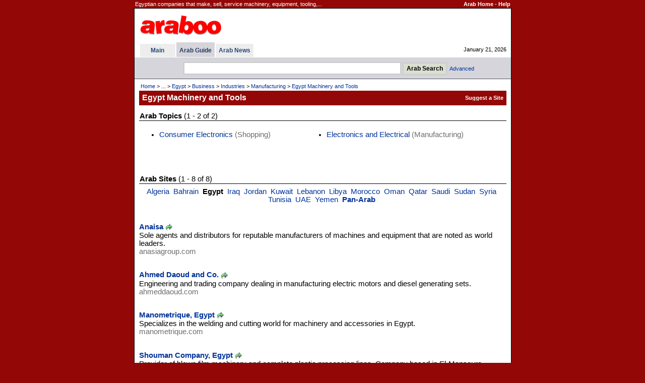

--- FILE ---
content_type: text/html
request_url: http://www.araboo.com/dir/egypt-machinery-tools
body_size: 12196
content:

<!DOCTYPE HTML PUBLIC "-//W3C//DTD HTML 4.01 Transitional//EN">
<html>
<head>
<title>Egypt Machinery and Tools - Arab</title>
<meta http-equiv="Content-Type" content="text/html; charset=utf-8" />

<meta name="description" content="Egyptian companies that make, sell, service machinery, equipment, tooling, accessories and consumables used by industrial manufacturers.">
<meta name="keywords" content="egypt machinery machines tools tooling equipment equipments service maintenance servicing repair repairs industrial machines industrial machinery">
<meta http-equiv="Content-Type" content="text/html; charset=iso-8859-1">
<link href=/dir/ss9968f.css rel=stylesheet type=text/css>
<style type="text/css">
<!--
.CatMain{margin-top:10px; margin-bottom:6px; color:#CD6401; font-weight:bold; line-height:1.6em; text-decoration:none}
.CatSub{margin-bottom:5px; margin-left:10px; line-height:1.3em; text-decoration:none}
-->
</style>

<meta name="viewport" content="width=device-width, initial-scale=0.54">


</head>


<body bgcolor=#940707 text=#000000 link=#003399 vlink=#2F5A77 alink=#FF9933 leftmargin=0 topmargin=0 marginwidth=0 marginheight=0>
<SCRIPT LANGUAGE="JavaScript">
<!-- Begin
if (window != top) top.location.href = location.href;
// End -->
</SCRIPT>

<table width=749 align=center border=0 cellspacing=1 class=TopInfo><tr>
 <td>Egyptian companies that make, sell, service machinery, equipment, tooling,...</td>
 <td align=right nowrap><b><a href=http://www.araboo.com/ class=TopInfo>Arab Home</a>
  - <a href=/dir/help-search.asp class=TopInfo>Help</a>
 </b></td>
</tr></table>
<table width=749 align=center border=0 cellpadding=0 cellspacing=0 style='border: 1px solid #000000'><tr><td>
<table width=100% border=0 cellpadding=0 cellspacing=0 bgcolor=#FFFFFF><tr>
<td width=8 nowrap></td>
<td>

<table width=100% border=0 cellpadding=0 cellspacing=0 class=TinyW><tr>
<td height=67 width=80% >
  <table border=0><tr><td>
<a href=/><img border=0 title="Arab - Araboo.com" src=/i/logos/araboologo4.gif alt="Arab - Araboo.com"></a>
  </td></tr></table>
</td>
<td align=right nowrap>

</td>
<td width=12 nowrap></td>
<td width=330 align=center nowrap>

</td>
</tr></table>

<table width=100% border=0 cellpadding=0 cellspacing=0 class=Tiny><tr>
<td width=1 nowrap></td>



<td nowrap>

<table border=0 cellpadding=0 cellspacing=0 class=Tiny>


<tr>

<td></td>
<td></td>

<td></td>
<th bgcolor=#D5D5DB height=3></th>

<td></td>
<td></td>

<td></td>
<td></td>

<td></td>

</tr>



<tr>

<td width=2 nowrap></td>
<th bgcolor=#EDEDED nowrap width=70><a href=/ title="Arab" class=Tab>Main</a></th>

<td width=2 nowrap></td>
<th bgcolor=#D5D5DB nowrap>&nbsp; <a href=/dir/directory title="Arab Guide" class=TabSel>Arab Guide</a> &nbsp;</th>

<td width=2 nowrap></td>
<th bgcolor=#EDEDED nowrap>&nbsp; <a href=/news/ title="Arab News" class=Tab>Arab News</a> &nbsp;</th>

<td width=2 height=26 nowrap></td>

</tr>











</table>

</td>




<td width=90% nowrap align=right>January 21, 2026</td>
</tr></table>


</td>
<td width=9 nowrap></td>
</tr></table>
<table width=100% border=0 cellpadding=0 cellspacing=0 bgcolor=#FFFFFF><tr><td height=1><table cellpadding=0 cellspacing=0 border=0><tr><td height=1></td></tr></table></td></tr></table>




<table width=100% bgcolor=#D5D5DB border=0 cellpadding=0 cellspacing=0><tr><td align=center>



<table border=0 cellpadding=1 cellspacing=0><tr><td></td></tr></table>

<table align=center border=0 cellspacing=6 class=Tiny><tr>
<form method=GET action=/dir/search.asp>

<td width=16 nowrap></td>
<td>
<input title='Arab Search' type=text name=q size=52 class=Forms style='height:25px'> <input type=submit value='Arab Search' title='Arab Search' class=Buttons style='font-weight:bold;height:25px'>&nbsp; <a class=NoD href=/dir/advsearch.asp class=SubTab>Advanced</a>
</td>

</form>
</tr></table>



</td></tr></table>




<table width=100% border=0 cellpadding=0 cellspacing=0 bgcolor=#555564><tr><td height=1><table cellpadding=0 cellspacing=0 border=0><tr><td height=1></td></tr></table></td></tr></table>
<table width=100% border=0 cellpadding=0 cellspacing=0 bgcolor=#FFFFFF class=Cont><tr valign=top><td width=4 nowrap></td><td width=100% >
<table width=100% border=0 cellpadding=5 cellspacing=0 class=Cont><tr><td>

<table width=100% border=0 class=Tiny><tr><td><a href=/ class=TinyND>Home</a> &gt; ...  &gt; <a title="Egypt" href=/dir/egypt class=TinyND>Egypt</a> &gt; <a title="Egypt Business" href=/dir/egypt-business class=TinyND>Business</a> &gt; <a title="Egypt Industries" href=/dir/egypt-industries class=TinyND>Industries</a> &gt; <a title="Egypt Manufacturing" href=/dir/egypt-manufacturing class=TinyND>Manufacturing</a> &gt; <a href=/dir/egypt-machinery-tools class=TinyND>Egypt Machinery and Tools</a></td></tr></table>

<table width=100% border=0 cellpadding=2 cellspacing=0 bgcolor=#940707 class=TinyW><tr>
 <td width=1 nowrap></td>
 <td width=100% height=29 class=PageTitle>Egypt Machinery and Tools</td>
 <td nowrap><b>
<table border=0 cellpadding=0 cellspacing=0><tr><form method=POST action=/dir/suggestadd.asp><td><input type=hidden name=cat value='11312051706'><input type=submit value='Suggest a Site' style='background:transparent;border:0px;text-decoration:none;cursor:pointer;font-family:verdana,arial,helvetica;font-size:11px;color:#FFFFFF;font-weight:bold;padding:0px;'></td></form></tr></table>
 </b></td>
 <td width=1 nowrap></td>
</tr></table>

</td></tr></table>
<table border=0 cellpadding=0 cellspacing=1><tr><td></td></tr></table><table width=100% border=0 cellspacing=0 cellpadding=5 class=Cont><tr valign=top><td width=100% ><table width=100% border=0 cellpadding=1 cellspacing=0 class=Cont><tr><td><b>Arab Topics</b> (1 - 2 of 2)</td></tr></table><table width=100% cellpadding=0 cellspacing=0 border=0 bgcolor=#000000><tr><td height=1><table cellpadding=0 cellspacing=0 border=0><tr><td height=1></td></tr></table></td></tr></table><br><table width=100% border=0 cellpadding=0 cellspacing=0 class=Cont><tr valign=top><td><ul><li><a class=NoD href=/dir/egypt-electronics-shopping>Consumer Electronics</a><font color=#6e6e6e> (Shopping)</font></li></ul></td><td><ul><li><a class=NoD href=/dir/egypt-electronics-electrical>Electronics and Electrical</a><font color=#6e6e6e> (Manufacturing)</font></li></ul></td></tr></table><br>
<table border=0 cellspacing=0 cellpadding=0><tr><td>

</td></tr></table>

<table border=0 cellspacing=10 cellpadding=10><tr><td></td></tr></table>
<table width=100% border=0 cellpadding=1 cellspacing=0 class=Cont><tr><td><b>Arab Sites</b> (1 - 8 of 8)</td></tr></table><table width=100% cellpadding=0 cellspacing=0 border=0 bgcolor=#000000><tr><td height=1><table cellpadding=0 cellspacing=0 border=0><tr><td height=1></td></tr></table></td></tr></table><table border=0><tr><td></td></tr></table><table width=100% border=0 cellpadding=1 cellspacing=0 class=Cont><tr valign=top><td align=center width=100% ><a class=NoD href=/dir/algeria-machinery-tools>Algeria</a>&nbsp; <a class=NoD href=/dir/bahrain-machinery-tools>Bahrain</a>&nbsp; <b>Egypt</b>&nbsp; <a class=NoD href=/dir/iraq-machinery-tools>Iraq</a>&nbsp; <a class=NoD href=/dir/jordan-machinery-tools>Jordan</a>&nbsp; <a class=NoD href=/dir/kuwait-machinery-tools>Kuwait</a>&nbsp; <a class=NoD href=/dir/lebanese-machinery-tools>Lebanon</a>&nbsp; <a class=NoD href=/dir/libya-machinery-tools>Libya</a>&nbsp; <a class=NoD href=/dir/morocco-machinery-tools>Morocco</a>&nbsp; <a class=NoD href=/dir/oman-machinery-tools>Oman</a>&nbsp; <a class=NoD href=/dir/qatar-machinery-tools>Qatar</a>&nbsp; <a class=NoD href=/dir/saudi-machinery-tools>Saudi</a>&nbsp; <a class=NoD href=/dir/sudan-machinery-tools>Sudan</a>&nbsp; <a class=NoD href=/dir/syria-machinery-tools>Syria</a>&nbsp; <a class=NoD href=/dir/tunisia-machinery-tools>Tunisia</a>&nbsp; <a class=NoD href=/dir/uae-machinery-tools>UAE</a>&nbsp; <a class=NoD href=/dir/yemen-machinery-tools>Yemen</a>&nbsp; <a class=NoD href=/dir/arab-machinery-tools><b>Pan-Arab</b></a>&nbsp; </td></tr></table><br><table border=0><tr><td></td></tr></table><p><a class=LinkName href=/site/egypt-anasia-13611><b>Anaisa</b></a> <a rel=nofollow target=_blank href=/dir/g.asp?l=13611><img border=0 src=/i/i/g.gif alt=Go align=absmiddle></a><br>Sole agents and distributors for reputable manufacturers of machines and equipment that are noted as world leaders.<br><span class=si>anasiagroup.com</span><br><br></p><p><a class=LinkName href=/site/egypt-ahmeddaoud-83766><b>Ahmed Daoud and Co.</b></a> <a rel=nofollow target=_blank href=/dir/g.asp?l=83766><img border=0 src=/i/i/g.gif alt=Go align=absmiddle></a><br>Engineering and trading company dealing in manufacturing electric motors and diesel generating sets.<br><span class=si>ahmeddaoud.com</span><br><br></p><p><a class=LinkName href=/site/egypt-manometrique-89428><b>Manometrique, Egypt</b></a> <a rel=nofollow target=_blank href=/dir/g.asp?l=89428><img border=0 src=/i/i/g.gif alt=Go align=absmiddle></a><br>Specializes in the welding and cutting world for machinery and accessories in Egypt.<br><span class=si>manometrique.com</span><br><br></p><p><a class=LinkName href=/site/egypt-shouman-118161><b>Shouman Company, Egypt</b></a> <a rel=nofollow target=_blank href=/dir/g.asp?l=118161><img border=0 src=/i/i/g.gif alt=Go align=absmiddle></a><br>Provider of blown film machinery and complete plastic processing lines. Company based in El-Mansoura, Egypt.<br><span class=si>shouman.com</span><br><br></p><p><a class=LinkName href=/site/egypt-volvo-105983><b>Volvo Group - Egypt</b></a> <a rel=nofollow target=_blank href=/dir/g.asp?l=105983><img border=0 src=/i/i/g.gif alt=Go align=absmiddle></a><br>Website of the Volvo Group in Egypt, offering construction equipment, trucks, cars, buses and more.<br><span class=si>volvo.com</span><br><br></p><p><a class=LinkName href=/site/egypt-cadsoul-102820><b>CADsoul Mechanical Designs Egypt</b></a> <a rel=nofollow target=_blank href=/dir/g.asp?l=102820><img border=0 src=/i/i/g.gif alt=Go align=absmiddle></a><br>Industrial design company specialized in designing machines and equipment in Egypt.<br><span class=si>cadsoul.com</span><br><br></p><p><a class=LinkName href=/site/egypt-nancogroup-viviti-119215><b>NancoGroup - Second Hand Textile Machinery, Egypt</b></a> <a rel=nofollow target=_blank href=/dir/g.asp?l=119215><img border=0 src=/i/i/g.gif alt=Go align=absmiddle></a><br>Egyptian company offers offers used textile machinery and spinning machines.<br><span class=si>nancogroup.viviti.com</span><br><br></p><p><a class=LinkName href=/site/egypt-elsayad-eg-110185><b>El-Sayad Trading Misr, Egypt</b></a> <a rel=nofollow target=_blank href=/dir/g.asp?l=110185><img border=0 src=/i/i/g.gif alt=Go align=absmiddle></a><br>Importers and sellers of power products in Egypt.<br><span class=si>elsayad.com.eg</span><br><br></p>
<table border=0><tr><td></td></tr></table>
<table border=0 cellspacing=0 cellpadding=0><tr>
<td>

</td>
</tr></table>
<br>
<br><br><table border=0 cellpadding=0 cellspacing=0><tr><form method=POST action=/dir/suggestadd.asp><td><input type=hidden name=cat value='11312051706'><input type=submit value='Suggest a Site under this Category' style='background:transparent;border:0px;text-decoration:none;cursor:pointer;font-family:arial,sans-serif,helvetica;font-size:10pt;color:#003399;font-weight:bold;padding:0px;'></td></form></tr></table><br></td></tr></table></td><td width=4 nowrap></td></tr></table></td></tr></table>
<table width=749 align=center border=0 cellspacing=1 class=TopInfo>
<tr valign=top>
<td><a href=http://www.araboo.com/ class=TopInfo>Arab Home</a>
- <a href=/main/about.asp class=TopInfo>About Us</a>

- <a href=/main/contact.asp class=TopInfo>Contact Us</a>

- <a href=/main/privacy.asp class=TopInfo>Privacy</a>
- <a href=/dir/help-search.asp class=TopInfo>Help</a>
</td>
<td align=right>
&copy; 2001 - 2026 Araboo.com. All rights reserved.
</td>
</tr>
</table>
<br><br><br><br>


</body>

</html>
